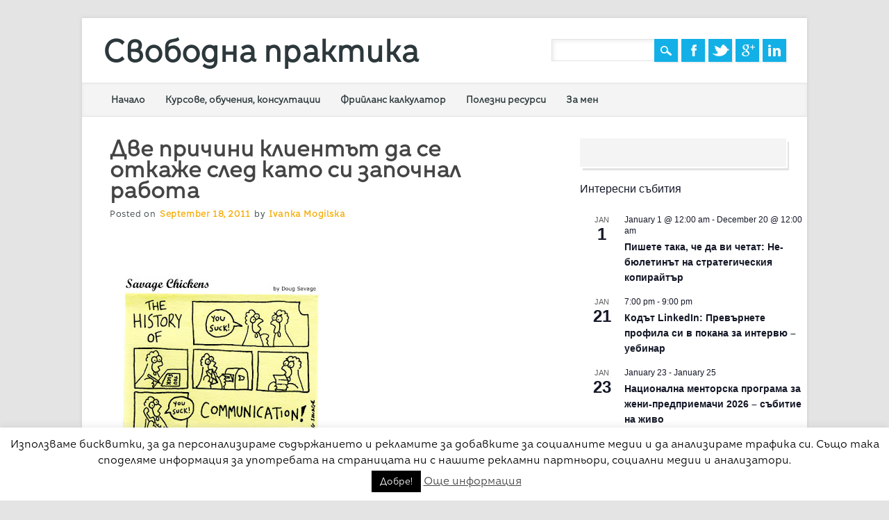

--- FILE ---
content_type: text/html; charset=utf-8
request_url: https://www.google.com/recaptcha/api2/anchor?ar=1&k=6LexrBgeAAAAAHJ-rdkxjbgiquihXfmEdgxUrzPa&co=aHR0cDovL3N2b2JvZG5hcHJha3Rpa2EuY29tOjgw&hl=en&v=PoyoqOPhxBO7pBk68S4YbpHZ&theme=light&size=normal&anchor-ms=20000&execute-ms=30000&cb=v134y4k3tzpd
body_size: 49244
content:
<!DOCTYPE HTML><html dir="ltr" lang="en"><head><meta http-equiv="Content-Type" content="text/html; charset=UTF-8">
<meta http-equiv="X-UA-Compatible" content="IE=edge">
<title>reCAPTCHA</title>
<style type="text/css">
/* cyrillic-ext */
@font-face {
  font-family: 'Roboto';
  font-style: normal;
  font-weight: 400;
  font-stretch: 100%;
  src: url(//fonts.gstatic.com/s/roboto/v48/KFO7CnqEu92Fr1ME7kSn66aGLdTylUAMa3GUBHMdazTgWw.woff2) format('woff2');
  unicode-range: U+0460-052F, U+1C80-1C8A, U+20B4, U+2DE0-2DFF, U+A640-A69F, U+FE2E-FE2F;
}
/* cyrillic */
@font-face {
  font-family: 'Roboto';
  font-style: normal;
  font-weight: 400;
  font-stretch: 100%;
  src: url(//fonts.gstatic.com/s/roboto/v48/KFO7CnqEu92Fr1ME7kSn66aGLdTylUAMa3iUBHMdazTgWw.woff2) format('woff2');
  unicode-range: U+0301, U+0400-045F, U+0490-0491, U+04B0-04B1, U+2116;
}
/* greek-ext */
@font-face {
  font-family: 'Roboto';
  font-style: normal;
  font-weight: 400;
  font-stretch: 100%;
  src: url(//fonts.gstatic.com/s/roboto/v48/KFO7CnqEu92Fr1ME7kSn66aGLdTylUAMa3CUBHMdazTgWw.woff2) format('woff2');
  unicode-range: U+1F00-1FFF;
}
/* greek */
@font-face {
  font-family: 'Roboto';
  font-style: normal;
  font-weight: 400;
  font-stretch: 100%;
  src: url(//fonts.gstatic.com/s/roboto/v48/KFO7CnqEu92Fr1ME7kSn66aGLdTylUAMa3-UBHMdazTgWw.woff2) format('woff2');
  unicode-range: U+0370-0377, U+037A-037F, U+0384-038A, U+038C, U+038E-03A1, U+03A3-03FF;
}
/* math */
@font-face {
  font-family: 'Roboto';
  font-style: normal;
  font-weight: 400;
  font-stretch: 100%;
  src: url(//fonts.gstatic.com/s/roboto/v48/KFO7CnqEu92Fr1ME7kSn66aGLdTylUAMawCUBHMdazTgWw.woff2) format('woff2');
  unicode-range: U+0302-0303, U+0305, U+0307-0308, U+0310, U+0312, U+0315, U+031A, U+0326-0327, U+032C, U+032F-0330, U+0332-0333, U+0338, U+033A, U+0346, U+034D, U+0391-03A1, U+03A3-03A9, U+03B1-03C9, U+03D1, U+03D5-03D6, U+03F0-03F1, U+03F4-03F5, U+2016-2017, U+2034-2038, U+203C, U+2040, U+2043, U+2047, U+2050, U+2057, U+205F, U+2070-2071, U+2074-208E, U+2090-209C, U+20D0-20DC, U+20E1, U+20E5-20EF, U+2100-2112, U+2114-2115, U+2117-2121, U+2123-214F, U+2190, U+2192, U+2194-21AE, U+21B0-21E5, U+21F1-21F2, U+21F4-2211, U+2213-2214, U+2216-22FF, U+2308-230B, U+2310, U+2319, U+231C-2321, U+2336-237A, U+237C, U+2395, U+239B-23B7, U+23D0, U+23DC-23E1, U+2474-2475, U+25AF, U+25B3, U+25B7, U+25BD, U+25C1, U+25CA, U+25CC, U+25FB, U+266D-266F, U+27C0-27FF, U+2900-2AFF, U+2B0E-2B11, U+2B30-2B4C, U+2BFE, U+3030, U+FF5B, U+FF5D, U+1D400-1D7FF, U+1EE00-1EEFF;
}
/* symbols */
@font-face {
  font-family: 'Roboto';
  font-style: normal;
  font-weight: 400;
  font-stretch: 100%;
  src: url(//fonts.gstatic.com/s/roboto/v48/KFO7CnqEu92Fr1ME7kSn66aGLdTylUAMaxKUBHMdazTgWw.woff2) format('woff2');
  unicode-range: U+0001-000C, U+000E-001F, U+007F-009F, U+20DD-20E0, U+20E2-20E4, U+2150-218F, U+2190, U+2192, U+2194-2199, U+21AF, U+21E6-21F0, U+21F3, U+2218-2219, U+2299, U+22C4-22C6, U+2300-243F, U+2440-244A, U+2460-24FF, U+25A0-27BF, U+2800-28FF, U+2921-2922, U+2981, U+29BF, U+29EB, U+2B00-2BFF, U+4DC0-4DFF, U+FFF9-FFFB, U+10140-1018E, U+10190-1019C, U+101A0, U+101D0-101FD, U+102E0-102FB, U+10E60-10E7E, U+1D2C0-1D2D3, U+1D2E0-1D37F, U+1F000-1F0FF, U+1F100-1F1AD, U+1F1E6-1F1FF, U+1F30D-1F30F, U+1F315, U+1F31C, U+1F31E, U+1F320-1F32C, U+1F336, U+1F378, U+1F37D, U+1F382, U+1F393-1F39F, U+1F3A7-1F3A8, U+1F3AC-1F3AF, U+1F3C2, U+1F3C4-1F3C6, U+1F3CA-1F3CE, U+1F3D4-1F3E0, U+1F3ED, U+1F3F1-1F3F3, U+1F3F5-1F3F7, U+1F408, U+1F415, U+1F41F, U+1F426, U+1F43F, U+1F441-1F442, U+1F444, U+1F446-1F449, U+1F44C-1F44E, U+1F453, U+1F46A, U+1F47D, U+1F4A3, U+1F4B0, U+1F4B3, U+1F4B9, U+1F4BB, U+1F4BF, U+1F4C8-1F4CB, U+1F4D6, U+1F4DA, U+1F4DF, U+1F4E3-1F4E6, U+1F4EA-1F4ED, U+1F4F7, U+1F4F9-1F4FB, U+1F4FD-1F4FE, U+1F503, U+1F507-1F50B, U+1F50D, U+1F512-1F513, U+1F53E-1F54A, U+1F54F-1F5FA, U+1F610, U+1F650-1F67F, U+1F687, U+1F68D, U+1F691, U+1F694, U+1F698, U+1F6AD, U+1F6B2, U+1F6B9-1F6BA, U+1F6BC, U+1F6C6-1F6CF, U+1F6D3-1F6D7, U+1F6E0-1F6EA, U+1F6F0-1F6F3, U+1F6F7-1F6FC, U+1F700-1F7FF, U+1F800-1F80B, U+1F810-1F847, U+1F850-1F859, U+1F860-1F887, U+1F890-1F8AD, U+1F8B0-1F8BB, U+1F8C0-1F8C1, U+1F900-1F90B, U+1F93B, U+1F946, U+1F984, U+1F996, U+1F9E9, U+1FA00-1FA6F, U+1FA70-1FA7C, U+1FA80-1FA89, U+1FA8F-1FAC6, U+1FACE-1FADC, U+1FADF-1FAE9, U+1FAF0-1FAF8, U+1FB00-1FBFF;
}
/* vietnamese */
@font-face {
  font-family: 'Roboto';
  font-style: normal;
  font-weight: 400;
  font-stretch: 100%;
  src: url(//fonts.gstatic.com/s/roboto/v48/KFO7CnqEu92Fr1ME7kSn66aGLdTylUAMa3OUBHMdazTgWw.woff2) format('woff2');
  unicode-range: U+0102-0103, U+0110-0111, U+0128-0129, U+0168-0169, U+01A0-01A1, U+01AF-01B0, U+0300-0301, U+0303-0304, U+0308-0309, U+0323, U+0329, U+1EA0-1EF9, U+20AB;
}
/* latin-ext */
@font-face {
  font-family: 'Roboto';
  font-style: normal;
  font-weight: 400;
  font-stretch: 100%;
  src: url(//fonts.gstatic.com/s/roboto/v48/KFO7CnqEu92Fr1ME7kSn66aGLdTylUAMa3KUBHMdazTgWw.woff2) format('woff2');
  unicode-range: U+0100-02BA, U+02BD-02C5, U+02C7-02CC, U+02CE-02D7, U+02DD-02FF, U+0304, U+0308, U+0329, U+1D00-1DBF, U+1E00-1E9F, U+1EF2-1EFF, U+2020, U+20A0-20AB, U+20AD-20C0, U+2113, U+2C60-2C7F, U+A720-A7FF;
}
/* latin */
@font-face {
  font-family: 'Roboto';
  font-style: normal;
  font-weight: 400;
  font-stretch: 100%;
  src: url(//fonts.gstatic.com/s/roboto/v48/KFO7CnqEu92Fr1ME7kSn66aGLdTylUAMa3yUBHMdazQ.woff2) format('woff2');
  unicode-range: U+0000-00FF, U+0131, U+0152-0153, U+02BB-02BC, U+02C6, U+02DA, U+02DC, U+0304, U+0308, U+0329, U+2000-206F, U+20AC, U+2122, U+2191, U+2193, U+2212, U+2215, U+FEFF, U+FFFD;
}
/* cyrillic-ext */
@font-face {
  font-family: 'Roboto';
  font-style: normal;
  font-weight: 500;
  font-stretch: 100%;
  src: url(//fonts.gstatic.com/s/roboto/v48/KFO7CnqEu92Fr1ME7kSn66aGLdTylUAMa3GUBHMdazTgWw.woff2) format('woff2');
  unicode-range: U+0460-052F, U+1C80-1C8A, U+20B4, U+2DE0-2DFF, U+A640-A69F, U+FE2E-FE2F;
}
/* cyrillic */
@font-face {
  font-family: 'Roboto';
  font-style: normal;
  font-weight: 500;
  font-stretch: 100%;
  src: url(//fonts.gstatic.com/s/roboto/v48/KFO7CnqEu92Fr1ME7kSn66aGLdTylUAMa3iUBHMdazTgWw.woff2) format('woff2');
  unicode-range: U+0301, U+0400-045F, U+0490-0491, U+04B0-04B1, U+2116;
}
/* greek-ext */
@font-face {
  font-family: 'Roboto';
  font-style: normal;
  font-weight: 500;
  font-stretch: 100%;
  src: url(//fonts.gstatic.com/s/roboto/v48/KFO7CnqEu92Fr1ME7kSn66aGLdTylUAMa3CUBHMdazTgWw.woff2) format('woff2');
  unicode-range: U+1F00-1FFF;
}
/* greek */
@font-face {
  font-family: 'Roboto';
  font-style: normal;
  font-weight: 500;
  font-stretch: 100%;
  src: url(//fonts.gstatic.com/s/roboto/v48/KFO7CnqEu92Fr1ME7kSn66aGLdTylUAMa3-UBHMdazTgWw.woff2) format('woff2');
  unicode-range: U+0370-0377, U+037A-037F, U+0384-038A, U+038C, U+038E-03A1, U+03A3-03FF;
}
/* math */
@font-face {
  font-family: 'Roboto';
  font-style: normal;
  font-weight: 500;
  font-stretch: 100%;
  src: url(//fonts.gstatic.com/s/roboto/v48/KFO7CnqEu92Fr1ME7kSn66aGLdTylUAMawCUBHMdazTgWw.woff2) format('woff2');
  unicode-range: U+0302-0303, U+0305, U+0307-0308, U+0310, U+0312, U+0315, U+031A, U+0326-0327, U+032C, U+032F-0330, U+0332-0333, U+0338, U+033A, U+0346, U+034D, U+0391-03A1, U+03A3-03A9, U+03B1-03C9, U+03D1, U+03D5-03D6, U+03F0-03F1, U+03F4-03F5, U+2016-2017, U+2034-2038, U+203C, U+2040, U+2043, U+2047, U+2050, U+2057, U+205F, U+2070-2071, U+2074-208E, U+2090-209C, U+20D0-20DC, U+20E1, U+20E5-20EF, U+2100-2112, U+2114-2115, U+2117-2121, U+2123-214F, U+2190, U+2192, U+2194-21AE, U+21B0-21E5, U+21F1-21F2, U+21F4-2211, U+2213-2214, U+2216-22FF, U+2308-230B, U+2310, U+2319, U+231C-2321, U+2336-237A, U+237C, U+2395, U+239B-23B7, U+23D0, U+23DC-23E1, U+2474-2475, U+25AF, U+25B3, U+25B7, U+25BD, U+25C1, U+25CA, U+25CC, U+25FB, U+266D-266F, U+27C0-27FF, U+2900-2AFF, U+2B0E-2B11, U+2B30-2B4C, U+2BFE, U+3030, U+FF5B, U+FF5D, U+1D400-1D7FF, U+1EE00-1EEFF;
}
/* symbols */
@font-face {
  font-family: 'Roboto';
  font-style: normal;
  font-weight: 500;
  font-stretch: 100%;
  src: url(//fonts.gstatic.com/s/roboto/v48/KFO7CnqEu92Fr1ME7kSn66aGLdTylUAMaxKUBHMdazTgWw.woff2) format('woff2');
  unicode-range: U+0001-000C, U+000E-001F, U+007F-009F, U+20DD-20E0, U+20E2-20E4, U+2150-218F, U+2190, U+2192, U+2194-2199, U+21AF, U+21E6-21F0, U+21F3, U+2218-2219, U+2299, U+22C4-22C6, U+2300-243F, U+2440-244A, U+2460-24FF, U+25A0-27BF, U+2800-28FF, U+2921-2922, U+2981, U+29BF, U+29EB, U+2B00-2BFF, U+4DC0-4DFF, U+FFF9-FFFB, U+10140-1018E, U+10190-1019C, U+101A0, U+101D0-101FD, U+102E0-102FB, U+10E60-10E7E, U+1D2C0-1D2D3, U+1D2E0-1D37F, U+1F000-1F0FF, U+1F100-1F1AD, U+1F1E6-1F1FF, U+1F30D-1F30F, U+1F315, U+1F31C, U+1F31E, U+1F320-1F32C, U+1F336, U+1F378, U+1F37D, U+1F382, U+1F393-1F39F, U+1F3A7-1F3A8, U+1F3AC-1F3AF, U+1F3C2, U+1F3C4-1F3C6, U+1F3CA-1F3CE, U+1F3D4-1F3E0, U+1F3ED, U+1F3F1-1F3F3, U+1F3F5-1F3F7, U+1F408, U+1F415, U+1F41F, U+1F426, U+1F43F, U+1F441-1F442, U+1F444, U+1F446-1F449, U+1F44C-1F44E, U+1F453, U+1F46A, U+1F47D, U+1F4A3, U+1F4B0, U+1F4B3, U+1F4B9, U+1F4BB, U+1F4BF, U+1F4C8-1F4CB, U+1F4D6, U+1F4DA, U+1F4DF, U+1F4E3-1F4E6, U+1F4EA-1F4ED, U+1F4F7, U+1F4F9-1F4FB, U+1F4FD-1F4FE, U+1F503, U+1F507-1F50B, U+1F50D, U+1F512-1F513, U+1F53E-1F54A, U+1F54F-1F5FA, U+1F610, U+1F650-1F67F, U+1F687, U+1F68D, U+1F691, U+1F694, U+1F698, U+1F6AD, U+1F6B2, U+1F6B9-1F6BA, U+1F6BC, U+1F6C6-1F6CF, U+1F6D3-1F6D7, U+1F6E0-1F6EA, U+1F6F0-1F6F3, U+1F6F7-1F6FC, U+1F700-1F7FF, U+1F800-1F80B, U+1F810-1F847, U+1F850-1F859, U+1F860-1F887, U+1F890-1F8AD, U+1F8B0-1F8BB, U+1F8C0-1F8C1, U+1F900-1F90B, U+1F93B, U+1F946, U+1F984, U+1F996, U+1F9E9, U+1FA00-1FA6F, U+1FA70-1FA7C, U+1FA80-1FA89, U+1FA8F-1FAC6, U+1FACE-1FADC, U+1FADF-1FAE9, U+1FAF0-1FAF8, U+1FB00-1FBFF;
}
/* vietnamese */
@font-face {
  font-family: 'Roboto';
  font-style: normal;
  font-weight: 500;
  font-stretch: 100%;
  src: url(//fonts.gstatic.com/s/roboto/v48/KFO7CnqEu92Fr1ME7kSn66aGLdTylUAMa3OUBHMdazTgWw.woff2) format('woff2');
  unicode-range: U+0102-0103, U+0110-0111, U+0128-0129, U+0168-0169, U+01A0-01A1, U+01AF-01B0, U+0300-0301, U+0303-0304, U+0308-0309, U+0323, U+0329, U+1EA0-1EF9, U+20AB;
}
/* latin-ext */
@font-face {
  font-family: 'Roboto';
  font-style: normal;
  font-weight: 500;
  font-stretch: 100%;
  src: url(//fonts.gstatic.com/s/roboto/v48/KFO7CnqEu92Fr1ME7kSn66aGLdTylUAMa3KUBHMdazTgWw.woff2) format('woff2');
  unicode-range: U+0100-02BA, U+02BD-02C5, U+02C7-02CC, U+02CE-02D7, U+02DD-02FF, U+0304, U+0308, U+0329, U+1D00-1DBF, U+1E00-1E9F, U+1EF2-1EFF, U+2020, U+20A0-20AB, U+20AD-20C0, U+2113, U+2C60-2C7F, U+A720-A7FF;
}
/* latin */
@font-face {
  font-family: 'Roboto';
  font-style: normal;
  font-weight: 500;
  font-stretch: 100%;
  src: url(//fonts.gstatic.com/s/roboto/v48/KFO7CnqEu92Fr1ME7kSn66aGLdTylUAMa3yUBHMdazQ.woff2) format('woff2');
  unicode-range: U+0000-00FF, U+0131, U+0152-0153, U+02BB-02BC, U+02C6, U+02DA, U+02DC, U+0304, U+0308, U+0329, U+2000-206F, U+20AC, U+2122, U+2191, U+2193, U+2212, U+2215, U+FEFF, U+FFFD;
}
/* cyrillic-ext */
@font-face {
  font-family: 'Roboto';
  font-style: normal;
  font-weight: 900;
  font-stretch: 100%;
  src: url(//fonts.gstatic.com/s/roboto/v48/KFO7CnqEu92Fr1ME7kSn66aGLdTylUAMa3GUBHMdazTgWw.woff2) format('woff2');
  unicode-range: U+0460-052F, U+1C80-1C8A, U+20B4, U+2DE0-2DFF, U+A640-A69F, U+FE2E-FE2F;
}
/* cyrillic */
@font-face {
  font-family: 'Roboto';
  font-style: normal;
  font-weight: 900;
  font-stretch: 100%;
  src: url(//fonts.gstatic.com/s/roboto/v48/KFO7CnqEu92Fr1ME7kSn66aGLdTylUAMa3iUBHMdazTgWw.woff2) format('woff2');
  unicode-range: U+0301, U+0400-045F, U+0490-0491, U+04B0-04B1, U+2116;
}
/* greek-ext */
@font-face {
  font-family: 'Roboto';
  font-style: normal;
  font-weight: 900;
  font-stretch: 100%;
  src: url(//fonts.gstatic.com/s/roboto/v48/KFO7CnqEu92Fr1ME7kSn66aGLdTylUAMa3CUBHMdazTgWw.woff2) format('woff2');
  unicode-range: U+1F00-1FFF;
}
/* greek */
@font-face {
  font-family: 'Roboto';
  font-style: normal;
  font-weight: 900;
  font-stretch: 100%;
  src: url(//fonts.gstatic.com/s/roboto/v48/KFO7CnqEu92Fr1ME7kSn66aGLdTylUAMa3-UBHMdazTgWw.woff2) format('woff2');
  unicode-range: U+0370-0377, U+037A-037F, U+0384-038A, U+038C, U+038E-03A1, U+03A3-03FF;
}
/* math */
@font-face {
  font-family: 'Roboto';
  font-style: normal;
  font-weight: 900;
  font-stretch: 100%;
  src: url(//fonts.gstatic.com/s/roboto/v48/KFO7CnqEu92Fr1ME7kSn66aGLdTylUAMawCUBHMdazTgWw.woff2) format('woff2');
  unicode-range: U+0302-0303, U+0305, U+0307-0308, U+0310, U+0312, U+0315, U+031A, U+0326-0327, U+032C, U+032F-0330, U+0332-0333, U+0338, U+033A, U+0346, U+034D, U+0391-03A1, U+03A3-03A9, U+03B1-03C9, U+03D1, U+03D5-03D6, U+03F0-03F1, U+03F4-03F5, U+2016-2017, U+2034-2038, U+203C, U+2040, U+2043, U+2047, U+2050, U+2057, U+205F, U+2070-2071, U+2074-208E, U+2090-209C, U+20D0-20DC, U+20E1, U+20E5-20EF, U+2100-2112, U+2114-2115, U+2117-2121, U+2123-214F, U+2190, U+2192, U+2194-21AE, U+21B0-21E5, U+21F1-21F2, U+21F4-2211, U+2213-2214, U+2216-22FF, U+2308-230B, U+2310, U+2319, U+231C-2321, U+2336-237A, U+237C, U+2395, U+239B-23B7, U+23D0, U+23DC-23E1, U+2474-2475, U+25AF, U+25B3, U+25B7, U+25BD, U+25C1, U+25CA, U+25CC, U+25FB, U+266D-266F, U+27C0-27FF, U+2900-2AFF, U+2B0E-2B11, U+2B30-2B4C, U+2BFE, U+3030, U+FF5B, U+FF5D, U+1D400-1D7FF, U+1EE00-1EEFF;
}
/* symbols */
@font-face {
  font-family: 'Roboto';
  font-style: normal;
  font-weight: 900;
  font-stretch: 100%;
  src: url(//fonts.gstatic.com/s/roboto/v48/KFO7CnqEu92Fr1ME7kSn66aGLdTylUAMaxKUBHMdazTgWw.woff2) format('woff2');
  unicode-range: U+0001-000C, U+000E-001F, U+007F-009F, U+20DD-20E0, U+20E2-20E4, U+2150-218F, U+2190, U+2192, U+2194-2199, U+21AF, U+21E6-21F0, U+21F3, U+2218-2219, U+2299, U+22C4-22C6, U+2300-243F, U+2440-244A, U+2460-24FF, U+25A0-27BF, U+2800-28FF, U+2921-2922, U+2981, U+29BF, U+29EB, U+2B00-2BFF, U+4DC0-4DFF, U+FFF9-FFFB, U+10140-1018E, U+10190-1019C, U+101A0, U+101D0-101FD, U+102E0-102FB, U+10E60-10E7E, U+1D2C0-1D2D3, U+1D2E0-1D37F, U+1F000-1F0FF, U+1F100-1F1AD, U+1F1E6-1F1FF, U+1F30D-1F30F, U+1F315, U+1F31C, U+1F31E, U+1F320-1F32C, U+1F336, U+1F378, U+1F37D, U+1F382, U+1F393-1F39F, U+1F3A7-1F3A8, U+1F3AC-1F3AF, U+1F3C2, U+1F3C4-1F3C6, U+1F3CA-1F3CE, U+1F3D4-1F3E0, U+1F3ED, U+1F3F1-1F3F3, U+1F3F5-1F3F7, U+1F408, U+1F415, U+1F41F, U+1F426, U+1F43F, U+1F441-1F442, U+1F444, U+1F446-1F449, U+1F44C-1F44E, U+1F453, U+1F46A, U+1F47D, U+1F4A3, U+1F4B0, U+1F4B3, U+1F4B9, U+1F4BB, U+1F4BF, U+1F4C8-1F4CB, U+1F4D6, U+1F4DA, U+1F4DF, U+1F4E3-1F4E6, U+1F4EA-1F4ED, U+1F4F7, U+1F4F9-1F4FB, U+1F4FD-1F4FE, U+1F503, U+1F507-1F50B, U+1F50D, U+1F512-1F513, U+1F53E-1F54A, U+1F54F-1F5FA, U+1F610, U+1F650-1F67F, U+1F687, U+1F68D, U+1F691, U+1F694, U+1F698, U+1F6AD, U+1F6B2, U+1F6B9-1F6BA, U+1F6BC, U+1F6C6-1F6CF, U+1F6D3-1F6D7, U+1F6E0-1F6EA, U+1F6F0-1F6F3, U+1F6F7-1F6FC, U+1F700-1F7FF, U+1F800-1F80B, U+1F810-1F847, U+1F850-1F859, U+1F860-1F887, U+1F890-1F8AD, U+1F8B0-1F8BB, U+1F8C0-1F8C1, U+1F900-1F90B, U+1F93B, U+1F946, U+1F984, U+1F996, U+1F9E9, U+1FA00-1FA6F, U+1FA70-1FA7C, U+1FA80-1FA89, U+1FA8F-1FAC6, U+1FACE-1FADC, U+1FADF-1FAE9, U+1FAF0-1FAF8, U+1FB00-1FBFF;
}
/* vietnamese */
@font-face {
  font-family: 'Roboto';
  font-style: normal;
  font-weight: 900;
  font-stretch: 100%;
  src: url(//fonts.gstatic.com/s/roboto/v48/KFO7CnqEu92Fr1ME7kSn66aGLdTylUAMa3OUBHMdazTgWw.woff2) format('woff2');
  unicode-range: U+0102-0103, U+0110-0111, U+0128-0129, U+0168-0169, U+01A0-01A1, U+01AF-01B0, U+0300-0301, U+0303-0304, U+0308-0309, U+0323, U+0329, U+1EA0-1EF9, U+20AB;
}
/* latin-ext */
@font-face {
  font-family: 'Roboto';
  font-style: normal;
  font-weight: 900;
  font-stretch: 100%;
  src: url(//fonts.gstatic.com/s/roboto/v48/KFO7CnqEu92Fr1ME7kSn66aGLdTylUAMa3KUBHMdazTgWw.woff2) format('woff2');
  unicode-range: U+0100-02BA, U+02BD-02C5, U+02C7-02CC, U+02CE-02D7, U+02DD-02FF, U+0304, U+0308, U+0329, U+1D00-1DBF, U+1E00-1E9F, U+1EF2-1EFF, U+2020, U+20A0-20AB, U+20AD-20C0, U+2113, U+2C60-2C7F, U+A720-A7FF;
}
/* latin */
@font-face {
  font-family: 'Roboto';
  font-style: normal;
  font-weight: 900;
  font-stretch: 100%;
  src: url(//fonts.gstatic.com/s/roboto/v48/KFO7CnqEu92Fr1ME7kSn66aGLdTylUAMa3yUBHMdazQ.woff2) format('woff2');
  unicode-range: U+0000-00FF, U+0131, U+0152-0153, U+02BB-02BC, U+02C6, U+02DA, U+02DC, U+0304, U+0308, U+0329, U+2000-206F, U+20AC, U+2122, U+2191, U+2193, U+2212, U+2215, U+FEFF, U+FFFD;
}

</style>
<link rel="stylesheet" type="text/css" href="https://www.gstatic.com/recaptcha/releases/PoyoqOPhxBO7pBk68S4YbpHZ/styles__ltr.css">
<script nonce="dEOE-TE9uPDyn5-gsLusyg" type="text/javascript">window['__recaptcha_api'] = 'https://www.google.com/recaptcha/api2/';</script>
<script type="text/javascript" src="https://www.gstatic.com/recaptcha/releases/PoyoqOPhxBO7pBk68S4YbpHZ/recaptcha__en.js" nonce="dEOE-TE9uPDyn5-gsLusyg">
      
    </script></head>
<body><div id="rc-anchor-alert" class="rc-anchor-alert"></div>
<input type="hidden" id="recaptcha-token" value="[base64]">
<script type="text/javascript" nonce="dEOE-TE9uPDyn5-gsLusyg">
      recaptcha.anchor.Main.init("[\x22ainput\x22,[\x22bgdata\x22,\x22\x22,\[base64]/[base64]/[base64]/[base64]/cjw8ejpyPj4+eil9Y2F0Y2gobCl7dGhyb3cgbDt9fSxIPWZ1bmN0aW9uKHcsdCx6KXtpZih3PT0xOTR8fHc9PTIwOCl0LnZbd10/dC52W3ddLmNvbmNhdCh6KTp0LnZbd109b2Yoeix0KTtlbHNle2lmKHQuYkImJnchPTMxNylyZXR1cm47dz09NjZ8fHc9PTEyMnx8dz09NDcwfHx3PT00NHx8dz09NDE2fHx3PT0zOTd8fHc9PTQyMXx8dz09Njh8fHc9PTcwfHx3PT0xODQ/[base64]/[base64]/[base64]/bmV3IGRbVl0oSlswXSk6cD09Mj9uZXcgZFtWXShKWzBdLEpbMV0pOnA9PTM/bmV3IGRbVl0oSlswXSxKWzFdLEpbMl0pOnA9PTQ/[base64]/[base64]/[base64]/[base64]\x22,\[base64]\x22,\x22azhudUHDsi/[base64]/DlWwYLDbDvEbDqBpAJl/Cu8OmwrLDqsKIwrnCsXUYw5bCpcKEwpc8HcOqV8KNw7AFw4RBw7HDtsOFwpdyH1NMe8KLWisow755wqVDfilsew7CulDCj8KXwrJrOC8fwpfCgMOYw4ojw6rCh8OMwqogWsOGYGrDlgQnenLDiEPDhsO/wq0AwpJMKRNrwofCnj1PR1lnYsORw4jDtirDkMOAN8O7FRZAaWDCiH7ChMOyw7DCuQnClcK/HsKuw6cmw4LDjsOIw7xtBcOnFcORw5DCrCVKDQfDjB7CoG/[base64]/wpFvV8Okwq/Cgwwrwq9RCT5IwrHCimLDqMK9RMOjw5vDozokcgnDmTZ0RlbDrFhsw6IsT8OrwrNnYMK0woobwooUBcK0P8KBw6XDtsK2woQTLnnDnkHCm0gZRVIzw6oOwoTCncKbw6Q9Y8OCw5PCvDjCgSnDhnnCncKpwo9Cw5bDmsOPSMOBd8KZwpcPwr4zORXDsMO3wo/CssKVG0fDt8K4wrnDjjcLw6E+w7U8w5FrH2hHw6DDr8KRWxhaw59bSg5AKsKvUsOrwqcrT3PDrcORemTCslsoM8OzGWrCicOtOMKxSDBrelLDvMKda2ROw4TChhTCmsODGRvDrcKlHm5kw4ddwo8Xw4gaw4NnSsOWMU/DsMKZJMOMDWtbwp/DmRnCjMOtw7VJw4wLWMOhw7Rgw5lAwrrDtcOZwoUqHl5zw6nDg8KeVMKLcgHCjC9EwrbCqcK0w6AVJh55w6DDtsOufRpMwrHDqsKad8Oow6rDr1VkdX/CvcONf8KBw6fDpCjChcO7wqLCmcO1bEJxWMKMwo8mwqHCssKywq/CghzDjsKlwoMbasOQwpB4AMKXwrBeMcKhJcK8woFUHsKKFMO8wqbDgn0Sw4dnwqcEwoA7NsOEw4lHw4QSw4NWwrnCvMOgwot0E13DocKXw6gnRsKYw7ZCw7Q8w4PCs3rCtUpZwrfDp8O3w4Rxw7MyA8KnGcKew6vCn1HCqnTDrF/CmsKbX8O3RMKtGsKRGsOew41lw7zCj8KRw4LDs8Oww6TDtsO+YgJzw6NRScOcODLDsMOra33DqmIYVMKiN8KwQsKow7VNw7Q9wpV1w5JTNmUaWz/[base64]/[base64]/DswTCv8OLdW42HkXDtMOOYsKDFHcVEhkqw64OwrQ/[base64]/[base64]/DvcOwwqwAaG7Dh8OtLgvCssKaVgTDtMKSwoBzwqzDt0/DlQtyw7QmS8O5wqNZw6tBLMOkI0cOdEc5U8OaUGsSdcK+wpwLDyTDlGzDpFYdbxokw4fCjMKldcKnw7dLJMKBwoV1RQ7CsGDChkZowrVjw6HCvz/ChcKXw63ChTLDuUrDrAU9HcKwLsKewrZ+f2zDvsKpKcOcwp3CkiILw4/[base64]/[base64]/Do8KDNMOawrYAwqxawpzCpcOzRMOmw7d/wolMeBHDrcOSQ8KDwrbDqMOfwoJ/w4bClMOiekIQwqDDncOmwq90w5XDpsKPw6AEw4rCmVXDuGVOOgVRw7MdwrbDn1/DmyfDmkIUaHUeScOsJcORwqTCoRrDr0nCoMOlbFwhRcOVXy4Mw60XREldwqkhwoHCuMKVw7TDvcKBfihUw7HDn8Oyw6FNCcKhJQTCucKkw5AZw5J8VjXDp8KlKmNcclvDtS/Cnl5uw5kMwrcDOsOLwrFlf8OPw48LcMOfw5EfJ1QrEg17wpXCvw0RKEjCoVYxKsKLfQQqLWZSZBF/C8OEw5jCocObw7Byw6YcYsK2JMOQw79QwqPDicOONAYyPBvDhsOjw6xpb8O7wpvCplBpw6jDkjPCqsKRJMKlw6JAAG05DgFNw5NofgjDj8KjOMOqasKgRMKpw7bDp8OlahJ9NAPDpMOuQX/CiFHDigw+w5ZdGsO1wrVCw4HCqXpvw6TDucKswoN2FcKowo/CuEHDnMK+wqFrCSQSw6LDlcOlwrnCrDMnTDsfNG7CicKAwq7CpMO6wqxaw6V1w4fClMOaw5tJZ1jDrWrDi2hbQX3CpsK9LMK/SBFZwqfCnUAgUnfCmsKmw4BFacOrXSJHEX5swplkwrbChcOGwrfDpAM6w7HCjcOTwoDCnmw2Yg1kwrfDl0VFwrAbPcKSccOOWTNZw7nDqMOAfQVHZh7Cu8OwewvClsOqbCtMZxBxw6hFDXPDk8KHWcKUwr9Bwq7DrsKlRE/Du1Jgc3ANKsK+wr/[base64]/Dol7CvsKjwqnDnkcVAUVMwoomWCEAUgrChcOtDsK8FEtNOmXDqcK/OATDtsK3Uh3Dr8Oaf8Kqwqgpwr8saDnCmsKWwoXCoMOGw4rDiMOAw47Dh8O7wq/[base64]/ClnV4DiFTwqvDlXA0BcK3I8OTdBzDt1hwMsK3w4l/RsOPwoghasKtwoXDkE8zDAxaOigrI8Kuw5LDscKmfsK6w71Yw6HCgWfCgAJqwozChj7CtsOFwrYjwojDvHXCmnRbwpw4w67DkioQwpsjw43CqlTCqwxkLnpQbCZ3w5LCu8ObMcKwIj8KO8O6wo/Cj8KWw5vCvsOGwpcwLTjDrQIJw5grWMOAwofCn3rDjcKkw7wIw6TCp8KRUz3ClcKow4vDp0sqNFbCicOrwp4lW2gZN8KPw4TCgMORS10rwo/DrMK6w7rCpcKDwrwdPsOmXsOuw5U4w6LDhkEsbgIxRsK4WGLDrMOdZCBaw5XCvsK/[base64]/[base64]/CvjbCvn7Dl8KAI8ODRsO/[base64]/DncKYYlTDpMO3WAwiKcOiwplyKUbDnHjCmDbDlMKKD3zCrMOjwpEmDxA5DAXDiCTCk8KiKwlRwqtUChLCucKdw6lew5Q8IcKFw5UAw4zCmcOpw50hM1gnThrDhcKELhLCjsOww5jCp8KYw7IsKsOVf1xCbV/Dr8OGwrN9FVLCpsKywqhTfDtOwq00GGrDhhXCjGsSw57DhE/[base64]/[base64]/DksO1J8Ofw7c5w75uaE/CrlHDpQpkcBzCqSHDtsKDOwnDkkRkw5/CvcOSwr7Ctkd6w4ZtEVTCpwVlw5PClMOGDMOtUA4cAFvCmGHCs8O7wofClcOqwrXDkMORwpE+w4nCp8Owejw6wolTwpnClXDCmMK9w45vQMKyw4QeMMKZw6d8w4UNL3/[base64]/DvRE5wq1MccONwolZLMO0wok0w5RMQsKMRXAwK8KxJsKlPmwxw7E7SXPDhMOfJ8Kaw4nCiADDkE3Cj8KVw5TDo1BEN8Ojw6nCtsO2NsOTwpRzwp7Dr8O6R8KRGcOew4/Dk8K3Gh0CwqoIPMKlPcOewq/DncO5OmV5DsKgNcO1w4EqwqnDvsOaDsK9a8OcJEDDjcOxwpxXa8KZGwdkO8Oqw4x6wo0SV8ONMcKJwoZwwog2w5HDkMOWdXfDjsOOwpU/[base64]/CwcPwqjDuTvDh0/DpMOCwpE1w4nCgkPDi8OtTSTCoU1fwprCgjRmRSvDglFQw4DDugA6wqfDp8Ksw43DsTjDvALCmWkCfSAeworCoGcrw53Cr8Olw5XCq30wwpcvLSfCtXl6woHDv8OLPg/DicKzaivCskXCusOQw7bDo8KmwoLDnsOVdTDChcKtHAYrLsOHwqHDlyE3XHoQcsKQAcK8TF7CiWDCoMOSczjCnMKAPMO/P8KuwoF/IcOzNsKeSD9nSMKcwqp0ERfDs8OjCcOPM8KhC1rDvcO9w7LClMO1bVfDqnRNw6Ztw4/DocKCw45/wp1Uwo3Cr8K3wqYnw4oEw4sJw4LCj8KewrPDrVfCg8K9AzjDpyTCmCfDpTnCvsOADcO6M8Onw6bCjcOPTTvCq8Osw74EYk/DlsOlIMKrB8OfQcK2chPClBjDl1rDqnBWeXAxbCUow45awoDCojbDv8O1SjMpOhLDr8K1w6VrwodWUiHCm8OywoHDlsOpw73CmAjDucOQw697wqnDp8KmwrxUA3nDncKKV8OFO8KjC8OmFcKwK8KSLRZeZznCo2TCmsOJal/CocK7w5DCucOuw7fDpiPDrS8ww4nDgQApZXLDi2Qkw73Du2HDmwJbUiPDoDxRIMKSw54/A3TCrcO5AsOkw4XCqsKowqjCqcOowqAYwp9/wrzCnx4CM20VJMKWwrdOw6RAwq0Owr3Cv8ODHMKpJcOXDVNsUWsvwpVHb8KPAcOedMO7woMtw5EAw5vCrQ53VsO/w7bDoMOGwoEYwp/CvQnDk8ONHsOgMkA0WkbCmsOUw5rDvcKowo3CjSjDuWNOw4pcRcOjwpbCoALDtcKhTsKiBTTDhcO2IUM8wrPCr8KNBXbDhAp6wqvCjFE6KShhBRF1wrw6VBh9w53CuSJ1c2TDoVTCncO/wqIzwqrDssOtP8O6woYcwoXCgRZpwpfDgETDigk/wpY7w7xDO8O7ccO+YsOOwqU9wozDu1BAwpTCtDwSw4l0w5tHJ8KNw6A/OMKpF8ODwqdGAMKkKUXCgSTCtsOZwo8ROMKgw5/[base64]/ClsKZwrxLEsOlQcOEw78vw78ePcOPw6s+w5fDhMOdGUvCqMK4w4p5wr1cw4nCpcOgdFJEQMOYAsKoG0zDgwLDm8Kcwo0bwqlHwrTCg0YKWGjCh8KGwo/DlMKdw6fChAo8FEYrw5cHw6TCvAdbEHPCl1XDlsOww6fDlh/[base64]/ecOyL17Cmn7CnMOSw5NRRMK+Y3YLw5jCi8OFw5Vcw4DDjMKnT8O2DRVMwoI0Cltmwrp1wpfCqx7DqwXCncK5wp7DlMKGVGjDmcKQcGRNwqLCghYNwqg3U3BGw4TDs8KUw6zDl8K0IcKuwpLCisKke8OLVcKzBsOZwrl/U8K+b8OMBMOsHzzCuFTDlzXCnMO8MkTCvcKvTQzDrsO/ScOQQcKwKcKnwofChh/Cu8Onwok5T8KocMORRHQyUMK7w4TClMK8wqMfwovDj2TDhcOPHXTDusK6R05SwrXDhsKGwr9EwpvChRLCmcOQw7xNwojCs8K/OsKWw58kJnYwDW7DusKbCsORw6rCvm3CnMKRwoTCusO9wpTDryg4DjnCnALCpHRbIQZLw7E1WsKGTHJ1w53CpB/CsFXCncKgFcKwwqQ1esOfwo/CpWnDqzUww5PCqcKmYWgKwpfCiR9JfcKMKkjDhsO1E8Ozwpogw5I5w5k7w77Ds2HChcK/w5R7wo3Ck8OuwpQJdxDDhRXCmcO7woIWw4nCijrDhsOTwq3Dpjp9R8OPwqhHw7RJw7tEPgDDo1tyKmTCp8OYwr/[base64]/VMKYHsKWMsKKwrXCjsKKEsKvw6/DmMKNwpwHbCDDhkDDpU9Tw5ZKJsOrwqAnDsOgw7p0dcOdHsO1wrdcw6p9UQ7ClcKwZhnDtg7CnQHCiMK2H8OrwoARw6XDpThQMDM2w5Njwoknb8K2XEXDrBROUEHDl8Kbwq9OX8KcaMKVw5ojU8Olw79KOX9ZwrLCisKCJn/DlMOAwq7CnsK3TTNGw6Z8NkBZKzzDlj5GY1tZwozDgWkzbj9JSMOHwoPDqsKGwr7DlVt8CX/CncKRJMKDBMOEw5TCkg8Xw6Y9LlzDngAHwo3Cn30fw6DDnQXCoMOiS8KHw544w7RqwrMMwqdEwpt/w5zCvG4eE8OLKsOhGgDCuljCih8JTj5Wwqs4w48/[base64]/blIvw4wiWQULV8KhwpsUwqbDjsO/w6fDjMOfIyNvwonCgMOsGEonworDgl8UK8KBB2BsYDXDr8KLw7LCisOfSMOGLEN9wqVeTxHCmcOgXmnChsO/BsKwXUXCvMKLfDgvNMKiYELDs8OwPMOMwqDCjgUNwrbCsEJ4B8O/CsOLeXUVwqzDvTJVw5ksNihvO1oKS8KXfG5nw4UDwq/DshYSZVfCgzTCgMOmYEZZwpN3woBnCcOjA2VQw7vDscKxw44zw7HDlFPDrMOHeg9/cxAdwpATTMKjwqDDvgA5w7LCiwMQdXnDsMOXw5LCjsOJwpYowoPDiARRwqbChsKfD8O+w4ROwq3DriXCusODIHkyEMKPwpg+cEEnw54cF0QkOsODKcK2woPDu8OMVzAfDmovJMKMwppjwr1kMmrCig4zw4/DpG4Vw4Egw6DChWcdeGfCtcOVw4NGN8OHwpbDj33DjcO3wqrDucO6RsO+w6TCjUwtwp55XMKwwrvDpMOMGl0/w4jDlCTChsOzHAjCjMOlwrbDkcOhwqjDjSjDlsKbw5/DnUkAAhUfbjpJJsK2JFcyQChbdyXCkDLDuERYw5PDnT9nJ8O4w5BCwpvChx3DqynDhcKvwqh5BUoubMO0axrCjsO/KS/DucKKw7JgwrAaGsOVw7JET8OoTChJH8ORwpvCrmx+w6nCtkrDujLCny7DmsOZwrknw4zCtT/CvXZiwrJ7wqHDt8Ovwq5KQlrDksOAXyBoUVESwqtGE17Cl8OFaMK0K2B2woxOwqNOK8KIR8O/w4bDksOGw4/DuSYEc8K3AGTCtFlPDSEbwpR6bUUkdMKYGElHb1huWV1lFVk5NMKoFwtbw7DDuRDDk8Okw7oswqTCpy3DgFksS8Kqwo/[base64]/Dj2vClAvCl03CnD3DlcO+w6lFwoFSw75vQ0jCrlnCmhLDosOJKSNdJMKpA00yEVjDgV5tCgzCsCNkWMKow55OXz4/dBzDhMOLEmR0woDDuyjDm8Osw4IACXHCk8OdGWzCq3w2CcK4SFBpw6PDqG/DrMOjw5Bvwr0jAcO8LlvCjcK3w5gwX3vCnsKObFfCl8KKZsKtwrjCuDsfw5/[base64]/DqlY2JlUpw7nCq8K7wpxZwpHDkMOhcAfCti7CiMOTC8Ouw4zDmTHCusK6EsKQHsOSGS9fwrsqGcKbJMO6bMKow7jDvHLCv8KDw75pfsOQAR/DpEJvw4YIasOnbj8aRMKIwqJ/XAPDunjDuCDCrwPCpjcdwpIPw43DqDHCoQgyw7Jdw7XCtg/Dv8OXWHHCv0rCicO7wpTCo8KIGUfCk8KXw40Hw4HDo8Kdw5fCtSNOD24gw4VvwrwYVlPDk0Ytw4HCh8OKPHAqOMKfwpvCjnoVwrlyW8OgwpcTY0nCg3HDoMOgVMKGW2ACCcKFwo4EwpnCsypBJkdKKw5hworDp3Uew7UFwpxjHm/DqMOJwqvCowUWTsOgH8K9woU1IztmwpATPcKjaMKqe1wRIGbDvMKOw7rCjMOCf8Knw7LCkAILwofDj8KscMKEwq1nwr/[base64]/Cu8KBwrFSXsKpw4HDrzbDs2rDkTnDsjPDv8KyV8K4wqLDoMOSwqTDjMO5w77DrmXCjcOOJcKHLz/DjsOYP8KcwpEcIEBOEMOfXMKleTEHcnPDtMKZwonCuMOIwqwGw7ooAwLDmX/Do27DtcOKwofDnlUqw7xrCWU0w6DCs2vDgSVGJ1XDswZwwonCgw7CvsK4woTDlBnCvsOpw7k5w4QuwrhhwqbDlMOXw6/CvydwSA1vSgYSwoLDm8Klwq/CiMKgw4TDlUXDqCE3cFxCOsKLF3vDiXEuw7HCp8OaG8ORwosDQsKxwpjDrMKPwoJ+wozDlsOxw7/CrsK6SsOXPz7CgcOPwovCiGbDim7DssKDwrzDowllwqgvw5Zmwr7DisOUJwVBHzzDqcKnLHTCv8KvwpzDrGE2wqvDnWrClcO6wrHCm03CkAY1AXg3wonDrB/[base64]/DoG1rEQPChMK+wocAU1J6w6rDrk8nIR/Co04DGcKtRBNww4TCkAnClWInwqZQwpZUWRXDtsKBQnkHDTdywqbDvVlfwpDDl8OpYSvDvMKpw4vDuBDCl2HCocOXwpjCvcKzwpozKMKrw4nCkFzCuwTCiiDDsX9qw4g6wrHDlx/[base64]/DgGvCoivCskfCtsO5WcK0IcOvU0bDu2bCuzrCi8O4w4jCqMKRw5NDcsOrw7EaaivDsQrCg3XCtwvCthcpLl3Ci8OfwpfDpcKiwp7ChGtZc3zCqHcmV8Kyw5rDq8Ktwp/CohvCjCUBaRcQF3w4WmnDrBPCnMKXwrfDlcK/DMOOw6vDkMO1Ij7DtUbDmFjDq8O6HMOFwrLDlMK0w4HDmMKfPitLwpJWwoDCgVh6wrjCi8Osw4M+w6dZwpzCuMKjaibDqlTCpcOowocQw4M9S8Kiw4XCs2HDvcKDw77DtcK+UgrDtsOYw5DDjyzDuMKQDTfClVoAw6XCnMOhwqM+NMObw6bComZlw40mw5/[base64]/QQ/CunfCqBQWFMO+TcOQScO6DMOtN8Kkwrs6w53DlinCiMKOdsOLwrvCkU7CgcOmw4tQfVQuw74/wpvCghzCrRPDvTocY8O2NcOTw6RfBMK7w55jUEnDp09nwrfDszDDvWVjFxHDhcOYFsO4PsO/w7kxw5EYRsOdOXlSwpvDo8OTw6XCr8KIKEoVAMO7XsKjw6XDk8OIIsKsJsORwqJuZcO1ZMOuB8O0IMOlaMOZwqzCtjBpwrlzU8KxYnYCNcOfwoPDjgzCjyFmw6vCg0jDgcK2w5LDoXLDqsOgwozCs8KvZsKFSAnDpMOEcMKoXh4WeGV4WD3Cv1pbw7TCn3/[base64]/[base64]/DvMKHM8KpLW7DrMK+wo7Do8Kja8OgOcOdwoMNwqYgX18BwpHDlMO8w4TCmizDjsOvw5dQw7zDmjTCqBl3BsOrwqXDiR5KC0PCn19zMsKtPMK4JcKiEnzDljh8worCrcOeOkjCu2oVcsONB8KYwq0/UGDCui8bwrPCnx4LwoPCijA6UMKZZMOoHnHCmcO+wr/DtQzDh3FtJ8O3w5rCm8OdDjXDjsKyBcOcw7IKKVLDgVdyw5bDtWM5w6RRwodgwr3Cj8KZwq/CnCQewrTCqBUZQcOIOicdKMOnD3E4wrEgw4tlDSXDtQTCqcO2w6ltw4/[base64]/CtiPCrg7DlMOpRMKGw6Jmwpchw7EZI8OUwqTCukkiY8OddGzDnkrDi8OnLzDDtyVvGkVhYcKTNgknwqwkw6/[base64]/[base64]/DocOqA15teXE+wpbDmGDDk2TCijTDp8OzGMKNCcKewojCg8KtEj9EwrjCvcO1GQlCw6vCmcOuwr3CpcO0bcOmb0pdwrhWwocmw5bDn8O/woonP1rCgsKcw69IbhM3wrwWdsK4ekzDnmxycmoyw4VpXsOqbcK5wrU7w4NBVcKSejY0w69Swq3Cj8KpVG4iw7/ChMK1w7nDssOyYwTDnnILwovDsjscOsONG19ESV3CnhLDlj5pw4kWIllow6leSsOSCTxqw4DCojHDucK3w5pzwoTDtsO8woXCsSdEBMK+wpLCncK/b8K6KCvCgw7DiW/DusOOR8KPw6Ufwq7DoxcXwrtJwpzCqiI5w6XDsm3DnMO5wovDisKrBMKPW2Zww5fDhxwICcKOwrkgwrR4w6BZNlcJfsK0w7R9LTJEw7ZCw5fCgFo0e8O0VU4VAl7CrnHDhiNzwpdiw4rDncOMPMK2cSoDaMOgYcOqwpYiw65ROjjClxd/[base64]/CssOsSsO4STZxwqnDgGLCsSxfBcKnw7h/GcOJZgs7wotWTcK5d8KxI8OhF2IfwpsPwpHDq8KlwqPDucOjw7NAwoXDocOPSMO/fsKUMlXCrzrCk2PCtSs4wpbDqsKNw6oRwozDuMKdccKKw7Utw4XCscO/w6vDoMKew4DDgVPCnC3Dk1dEKsOYIsO3axd7wpBWwppLwrDDo8KeLmfDsFtOB8KSPCvDjgdfCMOZwpTChsK9wp/CisKDO0LDqcKPw5wHw47DtFXDqjRowozDmGgKwq7CgsOlQcKcwpXDksK/HDQnwrPCp08iLsORwpMJScOPw5IdeWpfJsOzf8KZZk3Dmi9ZwokIw4HDk8OTwo5YT8O3w63Ch8Kbw6HDlVfComtKwrDCvMKiwrHDvsKBVMK/[base64]/Uw9fF8KBw6TDqsKNwpp4ZBQuw5Urw4PCswHCoy8jXcOPw5HDpg7CvsKdOsOsWcOIwqxowopeQDcEw7XDnXPCiMOjbcO3w6d5woBpC8OowopGwpbDrH1kEBAufkhBwpZcc8Kxw4tgw7jDo8O3w7EQw5vDun/DksKDwoTDkGTDlzY1w5gqNH3DsEldw6TDoEHDn0zDqcKFw5/Cj8KaU8OHwroPwoJvcT8kH2tqw55vw5vDuGHClcOvwqjCtsKRwprDtsK4KFwDNmEBN2MkIWfDmMKnwr8jw7sOIMKZbcOyw6PCksOfRcO7w7XDlyosNcOjUk3Di2h/w5rDqQrDqFd3dMKrwoYiw5LDuFVsNQLDjsKEw45GLMKiw7zCosKfdMOFw6MlbBbCslHCmR9tw6/CkVVMf8KmGWLCqjdLw6Fic8K8PMKhCsKOVhgzwrErwotqw6Uiw79aw57DigYCdXQYAcKlw7c6EcO/wpDChMOkOMKrw5/DjHRuAsOqScKbX2HCjCZYwqdAw7bCtG9gSDliw4/[base64]/[base64]/Cs8KHw6cIwoZywpMCIsKMw5Jrw7tfLQPDuTrDqcKIw50Bw6oiw4/Co8KOJMKjdznDvcORNsKufnzCvsKBVAjDnVRfPiTDuw/DvmoOXsOQJsK4wr/Cs8KXa8KrwpQQw5oZUE0Pwo8zw7DCm8OyYMKrw7ggw6wdN8KZwqHDnMOJw6o/A8OUwrlgwp/Chh/[base64]/[base64]/CrxUTXMOYc8KLwpJIwoJDw7YdwpjDnMK9McOaQcKSwo/Do1zDtno9wrzCp8O1PMOCSMObY8OpT8OHccODGcKHGXUBe8O7PlhwCGBswp9aNsKGw4/CtcOBw4HChmTDmG/Dq8KyTcObQXlmw5AzHgJrO8KHw4MQE8OOw7zCn8ObCHMPX8ONwrfCtmtTwqbDgw/CgzR5w7dTGn0owp3DtWhKIGzCrDlcw47CrQzCo2MOwrZKTsOZwoPDhyXDkMOUw6gNwrXDrmoVwo9Fc8K9fcKFYMK9RH7Dpg8BAkgHQsODLHEnw6zCqELDmsOnw5/CuMKaEjkww5ACw4dyYWAlwrDDgxDCjsKFPHbCnijCiFnCssKaExMJNWsBwqPChsOvKMKRwprCi8KODcKVesOIayLCscKJHAfCvMOEN0Myw7tCRXUTw69VwpVaMcO/wo4Jw77CqsOXw5gdOFDCpHpGO0nDgHXDisKIw4LDncOjMsOOwrzDskpnwphOScKow5N+ZVXCvcKFf8O/woZ8wpsBaCg/HMO4w5jDhsO9Q8KRH8O6wpnCnBsuw67CnMK6HsKdMQ/ChWMWwq/[base64]/EBohwr5Lwpojwrl1w5c6IiDCpALCvcKzwoEDw49Xw6XCpF4ww6bCqgfDhcK4w4jCmHfDvw/CisO4AXtpCMOIw5hXwpLCvMKvwqsww6Vhw4MibsOXwpnDjcKAP3DChsOEwqMVw6PCiihCw6zCjMOneUlgVCnCs2RvUcO7SnzDkMKlwo7CvgPCoMO4w4/Cs8K2wrAeSMKocMK+I8Odwr7DpmROwod+wovChmMhPMK1c8KDIxHClmM1AMKVwpzCl8O9Py0mHx7Cj2vDuCXCgXQpaMO6aMOzBG/CkkPCvjnDjn7DkMK2K8OdwqnDo8OzwoBeBRbDvMO0H8OzwqjCncK/[base64]/DgE/DnsKbw67CjXMhKhRgw6jCskvCiBxhC3lAw5jDmDNpdwRFGcOeMcO3I1jDoMKuXsK4w6cJSjd5wo7CucKGBMKZPHk6GsO3wrHCiyjCtUcwwo7DmsOOw5rCq8OGw4DDtsKJwp47w6fCucKwD8KBwrHChCd9wpgldFLCiMOPw6nCkcKqXcOcb3LDhcO9XTXCvFzDgsK/w5s0S8Kwwp7DkhDCs8KZd0N/T8KWS8OdwqjDrsKpwpUawrbDoGoZwp/[base64]/DlcOCKcOlwpXDinnDk2/CshBDc8KqVy/DicK7WcOFwohmwp/ChCPCjMKEwp18wqVpwqDCnkJHS8K4PnAlwroMw6gewqTDqzYBRcKmw4hJwpvDiMOhwovCvxcHUF3Di8K2wpsmw7PCqQp7VMOcXcKAw4dzw4MCbSzDmsO/wrTDgxVCwo/CnGBqw6PDjXN7woPDpQNGwpRENSjCkF/DhMKcw5DCu8KbwrF0w57CvsKNFXnDlMKRMMKTwpd5wrxww47DjANTw65Zw5fDmQoRw7fDrsOfw7lNVA/[base64]/w5QfwpY9w7Q4wpnDrsOhACQ7w4Zdw5PCqmrDqsOfMsKtLsOKwr3DicKqYEUdwqNOX1cJCMOUw77CtUzCisKfwrV8CsKbFRpkworDngfDjAnChFzClcOXwrxndcOkwobCusOtRsKqwr9Xw6DCi27Du8K4ZsK2wpMiwqZJTls+wp3CiMKcbBVDwp5Lw6fCuD5lwqk/MB1ow6w9w5PCksKGP2IYbTXDncOewpd+WsKpwqrDvcONJ8KhdsOlCcKsGhrCqMKzw5DDu8OSKlAgNEnCjlhBwpHDvC7CtcO4OsOOO8K+VkMKOsKjwpLDhMOiw7ZXLsOfZcKaWsO8BsK/wplswoAQw5LCpkgRwoLDhnJdwoXCsxdFwrjDiWJde2ZuQsKVw7g1PsK3PsKtRsOUH8OZEXY5wrpFChDDm8K5wq/DgT3CqFMJw6dmM8OiAMOOwpLDuGFnBMOVw5zCkBl3w4PCq8OewrZyw6nCjMKaFBXClsONe3Isw6/DisKkw5Ujw4snw5DDhl9GwoLDnFtJw6LCocO7CsKcwoB0W8K9wrRGw4gww5jDicKiw4psEcOUw6TCmcKhw6pxwr/CoMOaw4PDkVXClTMVNiPDhFtrRDFSOsOxccOaw4Ykwrh9wpzDtzoFw484wrvDqCrCvcK/wpbDucOpDMODw4FOwqI/E0xeQsOMw6gxw6LDm8O7wojCk17DqsOxPjomfMOGLiZ8Bz18D0LDkiULwqbCjHAkX8KrG8KEwp7CsW3CnzEjwoEvEsOIVjZYwohSJUPDrMO4w4ZKwpR5eQfDrTYQLMKswpJFX8OpGmPDr8K9w5rDunnDrsO8wooPw4lmb8K6NsKsw7DCqMKAQizDn8O0w5/CqsKREyrDsQnDoiNFw6M5wq7Dn8OWUWfDrCjCucOhITfCiMO/[base64]/CrwRCa2zDtlQbwpTClwFhZ8OyLsKnZF3DgEDCiTsfSsOgLcO5wpDCnn4iw5vCrcKaw55/OybDomFyQDrDlkkfwpDCryXCpWzCv3Rfwo4tw7PCtSUJY3lVQcOxDEQ1NMO9wpIGw6Q5w5Elw4E2djXCnxt6CMKfL8KLwr/DrcKVw57CrBQkEcONwqN1eMOhGV4wWEswwpgewpBew6/DlcK3I8Obw5nDm8OcGhwRPGLDqMOpwpR2w7d6w6HDvhLCrsK0wqFpwpDCriHCh8OiFUIcPCHDgsOrUxssw7fDuxfCncODw6NsCl0kwrdjKMKhTMO5w60Rwqc9GMK4wo/Cg8OGAMOsw6FmBi/[base64]/DtnUvN8OjUcKZwpUrwqA4woE0wofDt8OVwqrCuRTDusKuWVLDrcKRHcOsSRDDnw0tw4gID8Khwr3Ch8ODw5A4wpoSwoFKcG/DiTvClA0rw57Do8OuasOmPngxwogrwpjCqcK0wqjCtcKmw7nCvsKJwrF1w4YeISVtwpgLdsOvw6bDlg8jHgERMcOqwrvDmMOBFWPDtwfDhlx6FsKtwqnDiMKKwrPCsVgQwqTCqsOHacObwosELC/[base64]/CgTtkdsOXMgrCu8K2cx9VwooQwrhXHsKew44nw6cNwpbCgEbDnsKsX8Kxwq5qwr5mw7zDuw8Gw53DhAzCtcOQw4J+TSduwqDDjD17wq1tZMOKw7DCtRdNw4bDm8OGMMKCGjDClQ/[base64]/Dn8OMSkczwrEGwofDlsKaw6MBNXkhV8KtYw/Dl8OUalbDosKFa8K7cX/[base64]/[base64]/IiTDrMOUw57CsC9HccKWwrXCmcKTVwvDncOiwqALeMOuwoQBPMKzwoo8FsKSDT7Cq8KyKsO0cFXDoFVQwpswX1/CpsKBwoPDrMOmwo3DjcOBP1UXwqjDlMKvwrsXRHTDlMOCZVfDocO+ck3CncO+w58NJsOtMsKMwosHaHPDlMKVw4zDuyHCtcK9w5rDoFLDucKIwr8NVl4rKE0wwrnDm8OMeC7DmBAGcsOOw7Bhwq0QwqkCJXnCv8OJQGjCssKWK8Oqw5bDqztMw4fCvT1Lwpdrwp/DrSLDrMOrw5Z3OcKJwrnDs8O7w4DCmMKFwpxTGz3Dpj50csOwwrrCn8KJw6/[base64]/DnsKbFsKNbsKeDsKUVcKdw61JwqN2w5QSw6JYwoAVaifDkCnCiGxnw6Ilw44qCQ3CssKHwqXCjsO9OWrDikHDqcKBwrTCuAZLw7LDocKQNcKQYMOwwrPDqiliwr/CuxfDmsOnwrbCtcKcM8KSPVYrw7/[base64]/d8KrZ8Oaw67Dp8KyKsKcQcO9wpZNw6k1wpDCq8O0w6w3wo05w7vDg8K5cMKkS8OGBGrDrMKMwrMKNAbDscOGNGrCvCHDr0zDunRLcGzCohrDozRVPG4qFcOsdsKYw4dqHTbClRlbVMKMNCgHwoAJw5vCr8KtP8K/wrTDssKew71kwrpDOsKeL1DDssOYR8Ocw5vDhhzCrsO6wqElKcOwCC/Cn8OnJHpQDcOuwqDCqVrDgsOGOE4hwpXDgknCrMOawojDu8Ovcy7Dr8KswqLCiG/CuUAgw7zDqMKlwoo3w44ywpjCsMKtwoDDn3LDtsK1woXDvFx6wrxnw5Anw6HDicKcZsK9w5wyBMO8W8KsdDvDn8KcwrYvw6rClyHCpAIyRDDDixkjwrDDpT8daxDCsS3DqMONf8Kbwq8FORrDksKnKTQKw6/CpMOvw53CnMK7YsOAwrxMKmPClsOVSFMew7TCom7CtcK9wqPDhWDClE3Ct8O3WhBRNMKQwrNaCETCvMKnwpM6XlDCssKxZMKsOgcUPsKPcngbEMK6TcKgGFY4KcKXwr/[base64]/OMOZwoDDgmTDlcOUccOdwohSw6EhwpMzekEtfhnDvm5qc8Krwq0MMjHDiMOeImNEw69dT8OJNMOIbDU4w4MSL8OQw6LCh8KDUT/CosOHLFwsw44mfwFDVsKGwpDDpUE5CsKPw5PCiMKVw7jDoBPDlsK4w5fCkcOeVcOUwrfDiMKZHMKKwr3DisO9w74GGsO2wowmwpnCvTJ+w60xwpoow5MaaCHDrjZzw6lNZcOJSsKcZMKlw4k5McKgQsO2w4LCjcO/GMKmw6vCuk0VaBnDtXHDnRzDk8OGw4RQwqkjwpAhCcOowoBnw7B2PlDCocOvwrvCr8OAwpjDjsOLwrTDpE/CgMKywpZRw6ItwqzDs03Co2rCkSgVSMOnw6tyw4jDtjXDukrCtSMqJ2DDj1nDs1Yiw78iBmHCmMO0wqDDssOewrdDEsO4B8OPIcOdbcKuwoo6w70SDsOUw5xbwoHDrHo3IMOcAcODGcKuPCvCr8KzFBzCvcKtwp3CrwrCjEsCZcK/wrzCvyo9WCJ5w7vCvsOswqd7w6lDw63DgycMw57CkMO9wrQwBHHDg8KgO31eEnjDgMK+w4gRw7RkFsKNcFrCqWQDYMK7w5HDgE9zHkIJw6nClyNOwogsw5rCgGbDgkB+N8KdTQLCgsKqwpcHYCPDiDbCryx6wqzDvMKVRMOPw6tRw5/CqcK4M2UoAMOtw6jCu8KmasKLSDnDixQGb8Kdw5nCgzxAwq0VwrkYexPDjcOfBDLDo0RcVsOTw4Fdb0TCqnXDu8K6w5rDgBDCscKvwph+wqLDmwBwBXxLMX9Gw6YQw7nCqQ/Ckz/Dl0BQw7JiIHcLOBDChcO0LMOqw50IDSN1ZgrDlcO9aGlcbVwEc8ORaMKoLBFHQirCisO8TMOnEEBhbiRZQyA0wrvDlHVRLsKrwojCiQzChBZ2w6orwpQsOWcfw7jCrXzCjlLDscO+wo5cwpNLdMOFw4l2wqfClcKQZ0/DhMOCEcO7EcKAwrPDrsOLw57CkGTDgjISFxLCjj0mOGbCuMONw48ywo7DpcKSwpDDmgMlwrgML2PDry46wq/Dpj/DjUdYwqHCrHXDsBrDgMKTw64ED8O+KsKbw7LDmsKJfUAmwofDs8OUBh0QesO3ahLCvjQlw6LCu3FcZMOzwpZSHGrDsnptw6DDu8Otwo8dwp5TwrTDocOcw79EFWXDrgFGwrJEw4LDrsO3VsK1w4DDtsKSDjRTw40mBsKCMQnDm0hrcBfCl8KLV0/[base64]/w5nDoBHCiMOdwo/[base64]/[base64]/DqScRwoDCnATDkMOMHHzCl8K9DFTDi8KPUmpNw77CpcKIw7bDssKnBWkaF8K0w55LaVFgw6d+L8KdWMOjw6ovccOwNjkkS8OaC8KVw5rCtsOkw7ggTsK6IwzCgsORfBbCoMKYworCrWvCjMKjIRJ/KcOzwrzDh1EXw6fCjsOTScKjw7JCDsKjYXTCp8KwwpXCtCPClDRpwoItT2xLwoDChyx4woNkw4fCpMK7w6HDisKhFwwzw5JfwoRgRMKEdk3CryfClwZAwqzCmcKDG8O2YUlXwqFpwovCuRk1eRhGBQpRwrzCr8KGPsOIwojCucKEfwV/cBR5TiDDi0nDusKeVVXDlMK6EMKCFMK6w5wMw51Jw5HCuGg+f8KYwo90UMOaw6TDgMOUT8OpBA/CtcKfNQTCtsOqHcOYw6rDskLCtsOlw6/DkWLCtwDCunPDg2k2wpIkw6QlQ8OdwokqVCBywr7DlTTDpcKWVcO0JivDg8Kfw5bDpX4Hwr10S8Kow5Fuw5pcLsKkBcOJwpRMEDcEPMKCw55JVsKAw7zCgsOEEMKfKsOIwrvClEExMy4Mw5htfAbDhDrDkkpXw5bDnUZWZMO/w4PDjcORwr5dw4HDg21hC8KTf8KBwrlsw5TDhMObwofCtcKXwr3CvcKXYDbCnyh2PMKRA2lpMMOtNMKrwr3DpcOsdxDCtXHDnwnClxJQw5ZKw7EGZ8Ouwo7Dq0YrNVxow6FwJAdjwrTCnmZtw7F6w7lVw6ZcO8OsWCIJwp/DoWLCqcO0wqzCu8KGwoJPJjPCnkc4w7fCgsO7wpc0wpsAwo3Dj0DDiVHChcOle8Kmwrs5OkV9ecOKOMKLKho0TkMcJMOpCMOLD8KOw6EBVSAvwojDtMOVb8OVN8OawrzCiMKLw5rCmEHDu1whWsKgRcK6GsO8WMOnCQ\\u003d\\u003d\x22],null,[\x22conf\x22,null,\x226LexrBgeAAAAAHJ-rdkxjbgiquihXfmEdgxUrzPa\x22,0,null,null,null,1,[21,125,63,73,95,87,41,43,42,83,102,105,109,121],[1017145,623],0,null,null,null,null,0,null,0,1,700,1,null,0,\[base64]/76lBhnEnQkZnOKMAhnM8xEZ\x22,0,0,null,null,1,null,0,0,null,null,null,0],\x22http://svobodnapraktika.com:80\x22,null,[1,1,1],null,null,null,0,3600,[\x22https://www.google.com/intl/en/policies/privacy/\x22,\x22https://www.google.com/intl/en/policies/terms/\x22],\x22z0MU1RXoDg/l6ghxbg8gC7infc2JuAW1BhsQqdHKLjg\\u003d\x22,0,0,null,1,1768874240581,0,0,[113,87,4,181,27],null,[240,15],\x22RC-q-3F4fnhIVSvng\x22,null,null,null,null,null,\x220dAFcWeA4iZdBDwzTlccvaPkvBqJkYb8TxVTxuxdn-Yvn4FLzB0uMuXI7HrE1L1y5Jf35cY07_GK7wXykrePTo13ZJagr2Efk9iw\x22,1768957040589]");
    </script></body></html>